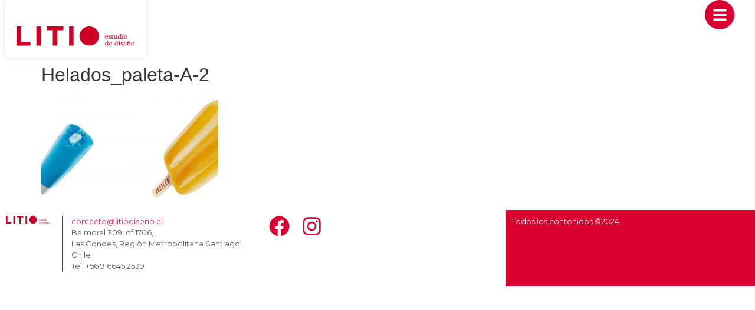

--- FILE ---
content_type: text/css
request_url: https://www.litiodiseno.cl/wp-content/uploads/elementor/css/post-2239.css?ver=1729299182
body_size: 542
content:
.elementor-kit-2239{--e-global-color-primary:#3D3936;--e-global-color-secondary:#54595F;--e-global-color-text:#606060;--e-global-color-accent:#61CE70;--e-global-color-2abcce5b:#4054B2;--e-global-color-604fb61e:#23A455;--e-global-color-7127dae9:#000;--e-global-color-249a1c39:#FFF;--e-global-color-6f7ea29:#D30A78;--e-global-color-221bf5f0:#43474D;--e-global-color-6703cd35:#E0E0E0;--e-global-color-753081c:#3D3936;--e-global-color-a1c9526:#374AB7;--e-global-color-49b549b:#4BC3C2;--e-global-color-b13d70b:#E83BB1;--e-global-color-a06c10b:#FF7127;--e-global-color-7e3cd68:#FF7127;--e-global-color-11f2e18:#1D2834;--e-global-color-bed06ba:#E7E5DD;--e-global-color-c6faae1:#4A0D7A;--e-global-color-1e2c25c:#8A22BD;--e-global-color-a593710:#4A1D54;--e-global-color-69143b6:#E61753;--e-global-color-9ea50a9:#CDA404;--e-global-color-96f7645:#F6E254;--e-global-color-619bd20:#B4D186;--e-global-color-0098c67:#95CAE2;--e-global-color-506bb68:#005CBA;--e-global-color-5f66799:#FFFFFF;--e-global-color-e5fe542:#00FFFF;--e-global-color-2b38b6b:#51284E;--e-global-color-40a416d:#997B97;--e-global-color-191f3f7:#DB0032;--e-global-typography-primary-font-family:"Montserrat";--e-global-typography-primary-font-weight:400;--e-global-typography-secondary-font-family:"Montserrat";--e-global-typography-secondary-font-weight:400;--e-global-typography-text-font-family:"Montserrat";--e-global-typography-text-font-weight:400;--e-global-typography-accent-font-family:"Montserrat";--e-global-typography-accent-font-weight:500;}body{overflow-x:inherit !important;}.elementor a, .elementor a:link, .elementor a:focus, .elementor a:active, .elementor a:hover{text-decoration:inherit !important;}.elementor a:link, .elementor .smooth-hover a:link, {transition:inherit;}.elementor-kit-2239 h1{font-size:32px;}.elementor-section.elementor-section-boxed > .elementor-container{max-width:1140px;}.e-con{--container-max-width:1140px;}.elementor-widget:not(:last-child){margin-block-end:0px;}.elementor-element{--widgets-spacing:0px 0px;}{}h1.entry-title{display:var(--page-title-display);}.elementor-kit-2239 e-page-transition{background-color:#FFBC7D;}@media(max-width:1024px){.elementor-section.elementor-section-boxed > .elementor-container{max-width:1024px;}.e-con{--container-max-width:1024px;}}@media(max-width:767px){.elementor-section.elementor-section-boxed > .elementor-container{max-width:767px;}.e-con{--container-max-width:767px;}}/* Start custom CSS *//* Para eliminar espacio al final de parrafo */
.elementor-text-editor p:last-child{ margin-bottom:0px;
	
}/* End custom CSS */

--- FILE ---
content_type: text/css
request_url: https://www.litiodiseno.cl/wp-content/uploads/elementor/css/post-1792.css?ver=1729299183
body_size: 494
content:
.elementor-1792 .elementor-element.elementor-element-5472e3e{--display:flex;--min-height:100px;--flex-direction:row;--container-widget-width:initial;--container-widget-height:100%;--container-widget-flex-grow:1;--container-widget-align-self:stretch;--flex-wrap-mobile:wrap;--gap:0px 0px;--background-transition:0.3s;--margin-top:0px;--margin-bottom:0px;--margin-left:0px;--margin-right:0px;--padding-top:0px;--padding-bottom:0px;--padding-left:0px;--padding-right:0px;--z-index:2;}.elementor-1792 .elementor-element.elementor-element-5472e3e, .elementor-1792 .elementor-element.elementor-element-5472e3e::before{--border-transition:0.3s;}.elementor-1792 .elementor-element.elementor-element-406f93d{--display:flex;--flex-direction:column;--container-widget-width:calc( ( 1 - var( --container-widget-flex-grow ) ) * 100% );--container-widget-height:initial;--container-widget-flex-grow:0;--container-widget-align-self:initial;--flex-wrap-mobile:wrap;--justify-content:flex-start;--align-items:center;--background-transition:0.3s;--margin-top:0px;--margin-bottom:0px;--margin-left:0px;--margin-right:0px;--padding-top:0px;--padding-bottom:0px;--padding-left:0px;--padding-right:0px;}.elementor-1792 .elementor-element.elementor-element-753b38c img{width:200px;}.elementor-1792 .elementor-element.elementor-element-753b38c > .elementor-widget-container{margin:0px 0px 0px 0px;padding:45px 20px 20px 20px;background-color:var( --e-global-color-249a1c39 );border-radius:0px 0px 7px 7px;box-shadow:0px 0px 10px 0px rgba(0, 0, 0, 0.11);}.elementor-1792 .elementor-element.elementor-element-753b38c{width:auto;max-width:auto;}.elementor-1792 .elementor-element.elementor-element-753b38c.elementor-element{--align-self:center;}.elementor-1792 .elementor-element.elementor-element-de07921{--display:flex;--flex-direction:column;--container-widget-width:calc( ( 1 - var( --container-widget-flex-grow ) ) * 100% );--container-widget-height:initial;--container-widget-flex-grow:0;--container-widget-align-self:initial;--flex-wrap-mobile:wrap;--justify-content:center;--align-items:flex-end;--background-transition:0.3s;--padding-top:0px;--padding-bottom:0px;--padding-left:0px;--padding-right:35px;}.elementor-1792 .elementor-element.elementor-element-5c3a5b7 .elementor-icon-wrapper{text-align:right;}.elementor-1792 .elementor-element.elementor-element-5c3a5b7.elementor-view-stacked .elementor-icon{background-color:var( --e-global-color-191f3f7 );}.elementor-1792 .elementor-element.elementor-element-5c3a5b7.elementor-view-framed .elementor-icon, .elementor-1792 .elementor-element.elementor-element-5c3a5b7.elementor-view-default .elementor-icon{color:var( --e-global-color-191f3f7 );border-color:var( --e-global-color-191f3f7 );}.elementor-1792 .elementor-element.elementor-element-5c3a5b7.elementor-view-framed .elementor-icon, .elementor-1792 .elementor-element.elementor-element-5c3a5b7.elementor-view-default .elementor-icon svg{fill:var( --e-global-color-191f3f7 );}.elementor-1792 .elementor-element.elementor-element-5c3a5b7.elementor-view-stacked .elementor-icon:hover{background-color:var( --e-global-color-7127dae9 );color:var( --e-global-color-191f3f7 );}.elementor-1792 .elementor-element.elementor-element-5c3a5b7.elementor-view-framed .elementor-icon:hover, .elementor-1792 .elementor-element.elementor-element-5c3a5b7.elementor-view-default .elementor-icon:hover{color:var( --e-global-color-7127dae9 );border-color:var( --e-global-color-7127dae9 );}.elementor-1792 .elementor-element.elementor-element-5c3a5b7.elementor-view-framed .elementor-icon:hover, .elementor-1792 .elementor-element.elementor-element-5c3a5b7.elementor-view-default .elementor-icon:hover svg{fill:var( --e-global-color-7127dae9 );}.elementor-1792 .elementor-element.elementor-element-5c3a5b7.elementor-view-framed .elementor-icon:hover{background-color:var( --e-global-color-191f3f7 );}.elementor-1792 .elementor-element.elementor-element-5c3a5b7.elementor-view-stacked .elementor-icon:hover svg{fill:var( --e-global-color-191f3f7 );}.elementor-1792 .elementor-element.elementor-element-5c3a5b7 .elementor-icon{font-size:25px;}.elementor-1792 .elementor-element.elementor-element-5c3a5b7 .elementor-icon svg{height:25px;}.elementor-1792 .elementor-element.elementor-element-5c3a5b7 > .elementor-widget-container{margin:0px 0px 0px 0px;padding:0px 0px 0px 0px;}.elementor-1792 .elementor-element.elementor-element-5c3a5b7{width:auto;max-width:auto;}@media(max-width:1024px){.elementor-1792 .elementor-element.elementor-element-406f93d{--gap:0px 0px;}.elementor-1792 .elementor-element.elementor-element-de07921{--padding-top:0px;--padding-bottom:0px;--padding-left:0px;--padding-right:10px;}.elementor-1792 .elementor-element.elementor-element-5c3a5b7 > .elementor-widget-container{margin:0px 15px 0px 0px;padding:0px 0px 0px 0px;}}@media(min-width:768px){.elementor-1792 .elementor-element.elementor-element-406f93d{--width:20%;}.elementor-1792 .elementor-element.elementor-element-de07921{--width:80%;}}@media(max-width:1024px) and (min-width:768px){.elementor-1792 .elementor-element.elementor-element-406f93d{--width:30%;}.elementor-1792 .elementor-element.elementor-element-de07921{--width:70%;}}@media(max-width:767px){.elementor-1792 .elementor-element.elementor-element-5472e3e{--min-height:55px;}.elementor-1792 .elementor-element.elementor-element-406f93d{--width:50%;--justify-content:flex-start;--align-items:flex-start;--container-widget-width:calc( ( 1 - var( --container-widget-flex-grow ) ) * 100% );}.elementor-1792 .elementor-element.elementor-element-753b38c{text-align:left;}.elementor-1792 .elementor-element.elementor-element-753b38c img{width:100%;}.elementor-1792 .elementor-element.elementor-element-753b38c > .elementor-widget-container{margin:0px 0px 0px 0px;padding:20px 10px 10px 10px;}.elementor-1792 .elementor-element.elementor-element-de07921{--width:50%;--padding-top:0px;--padding-bottom:0px;--padding-left:0px;--padding-right:7px;}.elementor-1792 .elementor-element.elementor-element-5c3a5b7 .elementor-icon{font-size:18px;}.elementor-1792 .elementor-element.elementor-element-5c3a5b7 .elementor-icon svg{height:18px;}.elementor-1792 .elementor-element.elementor-element-5c3a5b7 > .elementor-widget-container{margin:0px 0px 0px 0px;padding:0px 9px 0px 0px;}}

--- FILE ---
content_type: text/css
request_url: https://www.litiodiseno.cl/wp-content/uploads/elementor/css/post-1795.css?ver=1729299183
body_size: 714
content:
.elementor-1795 .elementor-element.elementor-element-80c45e2{--display:flex;--flex-direction:row;--container-widget-width:initial;--container-widget-height:100%;--container-widget-flex-grow:1;--container-widget-align-self:stretch;--flex-wrap-mobile:wrap;--gap:0px 0px;--flex-wrap:wrap;--background-transition:0.3s;--padding-top:0px;--padding-bottom:0px;--padding-left:0px;--padding-right:0px;}.elementor-1795 .elementor-element.elementor-element-8fe510f{--display:flex;--flex-direction:column;--container-widget-width:calc( ( 1 - var( --container-widget-flex-grow ) ) * 100% );--container-widget-height:initial;--container-widget-flex-grow:0;--container-widget-align-self:initial;--flex-wrap-mobile:wrap;--justify-content:center;--align-items:flex-end;--background-transition:0.3s;}.elementor-1795 .elementor-element.elementor-element-9ca0d89 img{width:200px;}.elementor-1795 .elementor-element.elementor-element-9ca0d89 > .elementor-widget-container{margin:0px 0px 0px 0px;padding:0px 0px 0px 0px;}.elementor-1795 .elementor-element.elementor-element-0329ea4{--display:flex;--flex-direction:column;--container-widget-width:100%;--container-widget-height:initial;--container-widget-flex-grow:0;--container-widget-align-self:initial;--flex-wrap-mobile:wrap;--background-transition:0.3s;}.elementor-1795 .elementor-element.elementor-element-3403908{font-size:13px;width:auto;max-width:auto;}.elementor-1795 .elementor-element.elementor-element-3403908.ob-harakiri{writing-mode:inherit;}.elementor-1795 .elementor-element.elementor-element-3403908.ob-harakiri .elementor-heading-title{writing-mode:inherit;transform:rotate(0deg);}.elementor-1795 .elementor-element.elementor-element-3403908.ob-harakiri .elementor-widget-container > div{writing-mode:inherit;transform:rotate(0deg);}.elementor-1795 .elementor-element.elementor-element-3403908 .elementor-widget-container{text-indent:0px;mix-blend-mode:inherit;}.elementor-1795 .elementor-element.elementor-element-3403908 > .elementor-widget-container{margin:0px 0px 0px 0px;padding:0px 0px 0px 15px;border-style:solid;border-width:0px 0px 0px 1px;border-color:var( --e-global-color-191f3f7 );border-radius:0px 0px 0px 0px;}.elementor-1795 .elementor-element.elementor-element-3403908.elementor-element{--align-self:flex-start;}.elementor-1795 .elementor-element.elementor-element-e616113{--display:flex;--flex-direction:row;--container-widget-width:initial;--container-widget-height:100%;--container-widget-flex-grow:1;--container-widget-align-self:stretch;--flex-wrap-mobile:wrap;--justify-content:center;--background-transition:0.3s;}.elementor-1795 .elementor-element.elementor-element-4ae9d5e .elementor-icon-wrapper{text-align:center;}.elementor-1795 .elementor-element.elementor-element-4ae9d5e.elementor-view-stacked .elementor-icon{background-color:var( --e-global-color-191f3f7 );}.elementor-1795 .elementor-element.elementor-element-4ae9d5e.elementor-view-framed .elementor-icon, .elementor-1795 .elementor-element.elementor-element-4ae9d5e.elementor-view-default .elementor-icon{color:var( --e-global-color-191f3f7 );border-color:var( --e-global-color-191f3f7 );}.elementor-1795 .elementor-element.elementor-element-4ae9d5e.elementor-view-framed .elementor-icon, .elementor-1795 .elementor-element.elementor-element-4ae9d5e.elementor-view-default .elementor-icon svg{fill:var( --e-global-color-191f3f7 );}.elementor-1795 .elementor-element.elementor-element-4ae9d5e.elementor-view-stacked .elementor-icon:hover{background-color:#7A7A7A;}.elementor-1795 .elementor-element.elementor-element-4ae9d5e.elementor-view-framed .elementor-icon:hover, .elementor-1795 .elementor-element.elementor-element-4ae9d5e.elementor-view-default .elementor-icon:hover{color:#7A7A7A;border-color:#7A7A7A;}.elementor-1795 .elementor-element.elementor-element-4ae9d5e.elementor-view-framed .elementor-icon:hover, .elementor-1795 .elementor-element.elementor-element-4ae9d5e.elementor-view-default .elementor-icon:hover svg{fill:#7A7A7A;}.elementor-1795 .elementor-element.elementor-element-4ae9d5e .elementor-icon{font-size:35px;}.elementor-1795 .elementor-element.elementor-element-4ae9d5e .elementor-icon svg{height:35px;}.elementor-1795 .elementor-element.elementor-element-4ae9d5e > .elementor-widget-container{margin:0px 10px 0px 10px;padding:0px 0px 0px 0px;}.elementor-1795 .elementor-element.elementor-element-4ae9d5e{width:auto;max-width:auto;}.elementor-1795 .elementor-element.elementor-element-84294c4 .elementor-icon-wrapper{text-align:center;}.elementor-1795 .elementor-element.elementor-element-84294c4.elementor-view-stacked .elementor-icon{background-color:var( --e-global-color-191f3f7 );}.elementor-1795 .elementor-element.elementor-element-84294c4.elementor-view-framed .elementor-icon, .elementor-1795 .elementor-element.elementor-element-84294c4.elementor-view-default .elementor-icon{color:var( --e-global-color-191f3f7 );border-color:var( --e-global-color-191f3f7 );}.elementor-1795 .elementor-element.elementor-element-84294c4.elementor-view-framed .elementor-icon, .elementor-1795 .elementor-element.elementor-element-84294c4.elementor-view-default .elementor-icon svg{fill:var( --e-global-color-191f3f7 );}.elementor-1795 .elementor-element.elementor-element-84294c4.elementor-view-stacked .elementor-icon:hover{background-color:#7A7A7A;}.elementor-1795 .elementor-element.elementor-element-84294c4.elementor-view-framed .elementor-icon:hover, .elementor-1795 .elementor-element.elementor-element-84294c4.elementor-view-default .elementor-icon:hover{color:#7A7A7A;border-color:#7A7A7A;}.elementor-1795 .elementor-element.elementor-element-84294c4.elementor-view-framed .elementor-icon:hover, .elementor-1795 .elementor-element.elementor-element-84294c4.elementor-view-default .elementor-icon:hover svg{fill:#7A7A7A;}.elementor-1795 .elementor-element.elementor-element-84294c4 .elementor-icon{font-size:35px;}.elementor-1795 .elementor-element.elementor-element-84294c4 .elementor-icon svg{height:35px;}.elementor-1795 .elementor-element.elementor-element-84294c4 > .elementor-widget-container{margin:0px 10px 0px 10px;padding:0px 0px 0px 0px;}.elementor-1795 .elementor-element.elementor-element-84294c4{width:auto;max-width:auto;}.elementor-1795 .elementor-element.elementor-element-8e92c76{--display:flex;--flex-direction:row;--container-widget-width:initial;--container-widget-height:100%;--container-widget-flex-grow:1;--container-widget-align-self:stretch;--flex-wrap-mobile:wrap;--justify-content:center;--background-transition:0.3s;}.elementor-1795 .elementor-element.elementor-element-8e92c76:not(.elementor-motion-effects-element-type-background), .elementor-1795 .elementor-element.elementor-element-8e92c76 > .elementor-motion-effects-container > .elementor-motion-effects-layer{background-color:var( --e-global-color-191f3f7 );}.elementor-1795 .elementor-element.elementor-element-8e92c76, .elementor-1795 .elementor-element.elementor-element-8e92c76::before{--border-transition:0.3s;}.elementor-1795 .elementor-element.elementor-element-aea63f9{text-align:center;color:var( --e-global-color-249a1c39 );font-size:13px;width:auto;max-width:auto;}.elementor-1795 .elementor-element.elementor-element-aea63f9.ob-harakiri{writing-mode:inherit;}.elementor-1795 .elementor-element.elementor-element-aea63f9.ob-harakiri .elementor-heading-title{writing-mode:inherit;transform:rotate(0deg);}.elementor-1795 .elementor-element.elementor-element-aea63f9.ob-harakiri .elementor-widget-container > div{writing-mode:inherit;transform:rotate(0deg);}.elementor-1795 .elementor-element.elementor-element-aea63f9 .elementor-widget-container{text-indent:0px;mix-blend-mode:inherit;}.elementor-1795 .elementor-element.elementor-element-aea63f9 > .elementor-widget-container{margin:0px 0px 0px 0px;padding:0px 0px 0px 0px;}.elementor-1795 .elementor-element.elementor-element-9967d9b{text-align:center;color:var( --e-global-color-249a1c39 );font-size:13px;width:auto;max-width:auto;}.elementor-1795 .elementor-element.elementor-element-9967d9b.ob-harakiri{writing-mode:inherit;}.elementor-1795 .elementor-element.elementor-element-9967d9b.ob-harakiri .elementor-heading-title{writing-mode:inherit;transform:rotate(0deg);}.elementor-1795 .elementor-element.elementor-element-9967d9b.ob-harakiri .elementor-widget-container > div{writing-mode:inherit;transform:rotate(0deg);}.elementor-1795 .elementor-element.elementor-element-9967d9b .elementor-widget-container{text-indent:0px;mix-blend-mode:inherit;}.elementor-1795 .elementor-element.elementor-element-9967d9b > .elementor-widget-container{margin:0px 0px 0px 0px;padding:0px 0px 0px 0px;}@media(max-width:1024px){.elementor-1795 .elementor-element.elementor-element-0329ea4{--gap:0px 0px;--margin-top:0px;--margin-bottom:0px;--margin-left:0px;--margin-right:0px;--padding-top:0px;--padding-bottom:0px;--padding-left:0px;--padding-right:0px;}.elementor-1795 .elementor-element.elementor-element-3403908{width:auto;max-width:auto;}.elementor-1795 .elementor-element.elementor-element-e616113{--padding-top:0px;--padding-bottom:0px;--padding-left:0px;--padding-right:0px;}}@media(min-width:768px){.elementor-1795 .elementor-element.elementor-element-8fe510f{--width:20%;}.elementor-1795 .elementor-element.elementor-element-0329ea4{--width:80%;}.elementor-1795 .elementor-element.elementor-element-e616113{--width:100%;}.elementor-1795 .elementor-element.elementor-element-8e92c76{--width:100%;}}@media(max-width:767px){.elementor-1795 .elementor-element.elementor-element-8fe510f{--align-items:flex-start;--container-widget-width:calc( ( 1 - var( --container-widget-flex-grow ) ) * 100% );--padding-top:0px;--padding-bottom:0px;--padding-left:15px;--padding-right:0px;}.elementor-1795 .elementor-element.elementor-element-9ca0d89 > .elementor-widget-container{margin:0px 0px 0px 0px;padding:0px 0px 0px 0px;}.elementor-1795 .elementor-element.elementor-element-0329ea4{--margin-top:10px;--margin-bottom:0px;--margin-left:0px;--margin-right:0px;--padding-top:0%;--padding-bottom:0%;--padding-left:5%;--padding-right:5%;}.elementor-1795 .elementor-element.elementor-element-e616113{--flex-direction:row;--container-widget-width:initial;--container-widget-height:100%;--container-widget-flex-grow:1;--container-widget-align-self:stretch;--flex-wrap-mobile:wrap;--justify-content:center;--margin-top:0px;--margin-bottom:0px;--margin-left:0px;--margin-right:0px;--padding-top:0px;--padding-bottom:0px;--padding-left:0px;--padding-right:0px;}.elementor-1795 .elementor-element.elementor-element-8e92c76{--min-height:45px;--flex-direction:row;--container-widget-width:calc( ( 1 - var( --container-widget-flex-grow ) ) * 100% );--container-widget-height:100%;--container-widget-flex-grow:1;--container-widget-align-self:stretch;--flex-wrap-mobile:wrap;--justify-content:center;--align-items:center;--margin-top:0px;--margin-bottom:0px;--margin-left:0px;--margin-right:0px;--padding-top:0px;--padding-bottom:0px;--padding-left:0px;--padding-right:0px;}}

--- FILE ---
content_type: text/css
request_url: https://www.litiodiseno.cl/wp-content/uploads/elementor/css/post-1914.css?ver=1729299183
body_size: 554
content:
.elementor-1914 .elementor-element.elementor-element-4c0d79c > .elementor-container{min-height:100vh;}.elementor-1914 .elementor-element.elementor-element-4c0d79c:not(.elementor-motion-effects-element-type-background), .elementor-1914 .elementor-element.elementor-element-4c0d79c > .elementor-motion-effects-container > .elementor-motion-effects-layer{background-color:#DB0032;}.elementor-1914 .elementor-element.elementor-element-4c0d79c{transition:background 0.3s, border 0.3s, border-radius 0.3s, box-shadow 0.3s;margin-top:0px;margin-bottom:0px;padding:0px 0px 0px 0px;}.elementor-1914 .elementor-element.elementor-element-4c0d79c > .elementor-background-overlay{transition:background 0.3s, border-radius 0.3s, opacity 0.3s;}.elementor-bc-flex-widget .elementor-1914 .elementor-element.elementor-element-2b3c724.elementor-column .elementor-widget-wrap{align-items:center;}.elementor-1914 .elementor-element.elementor-element-2b3c724.elementor-column.elementor-element[data-element_type="column"] > .elementor-widget-wrap.elementor-element-populated{align-content:center;align-items:center;}.elementor-1914 .elementor-element.elementor-element-2b3c724.elementor-column > .elementor-widget-wrap{justify-content:center;}.elementor-1914 .elementor-element.elementor-element-2b3c724 > .elementor-element-populated{margin:0px 0px 0px 0px;--e-column-margin-right:0px;--e-column-margin-left:0px;padding:0px 0px 0px 0px;}.elementor-1914 .elementor-element.elementor-element-0a31963 img{width:192px;}.elementor-1914 .elementor-element.elementor-element-0a31963{width:auto;max-width:auto;}.elementor-1914 .elementor-element.elementor-element-d08afcd .elementor-nav-menu .elementor-item{font-size:15px;font-weight:400;text-transform:uppercase;}.elementor-1914 .elementor-element.elementor-element-d08afcd .elementor-nav-menu--main .elementor-item{color:var( --e-global-color-249a1c39 );fill:var( --e-global-color-249a1c39 );padding-top:23px;padding-bottom:23px;}.elementor-1914 .elementor-element.elementor-element-d08afcd .elementor-nav-menu--main .elementor-item:hover,
					.elementor-1914 .elementor-element.elementor-element-d08afcd .elementor-nav-menu--main .elementor-item.elementor-item-active,
					.elementor-1914 .elementor-element.elementor-element-d08afcd .elementor-nav-menu--main .elementor-item.highlighted,
					.elementor-1914 .elementor-element.elementor-element-d08afcd .elementor-nav-menu--main .elementor-item:focus{color:var( --e-global-color-7127dae9 );fill:var( --e-global-color-7127dae9 );}.elementor-1914 .elementor-element.elementor-element-d08afcd .elementor-nav-menu--main .elementor-item.elementor-item-active{color:var( --e-global-color-7127dae9 );}.elementor-1914 .elementor-element.elementor-element-d08afcd > .elementor-widget-container{margin:0px 0px 0px 0px;padding:0px 0px 0px 0px;}.elementor-1914 .elementor-element.elementor-element-42c8467{--grid-template-columns:repeat(0, auto);--grid-column-gap:5px;--grid-row-gap:0px;}.elementor-1914 .elementor-element.elementor-element-42c8467 .elementor-widget-container{text-align:center;}.elementor-1914 .elementor-element.elementor-element-42c8467 .elementor-social-icon{background-color:rgba(0, 0, 0, 0);}.elementor-1914 .elementor-element.elementor-element-42c8467 .elementor-social-icon i{color:var( --e-global-color-249a1c39 );}.elementor-1914 .elementor-element.elementor-element-42c8467 .elementor-social-icon svg{fill:var( --e-global-color-249a1c39 );}.elementor-1914 .elementor-element.elementor-element-42c8467 .elementor-social-icon:hover i{color:#D30A78;}.elementor-1914 .elementor-element.elementor-element-42c8467 .elementor-social-icon:hover svg{fill:#D30A78;}#elementor-popup-modal-1914 .dialog-message{width:260px;height:100vh;align-items:flex-start;}#elementor-popup-modal-1914{justify-content:flex-end;align-items:flex-start;pointer-events:all;background-color:rgba(0,0,0,.8);}#elementor-popup-modal-1914 .dialog-close-button{display:flex;top:4%;font-size:25px;}#elementor-popup-modal-1914 .dialog-widget-content{animation-duration:0.8s;box-shadow:2px 8px 23px 3px rgba(0,0,0,0.2);}body:not(.rtl) #elementor-popup-modal-1914 .dialog-close-button{right:80%;}body.rtl #elementor-popup-modal-1914 .dialog-close-button{left:80%;}#elementor-popup-modal-1914 .dialog-close-button i{color:#FFFFFF;}#elementor-popup-modal-1914 .dialog-close-button svg{fill:#FFFFFF;}#elementor-popup-modal-1914 .dialog-close-button:hover i{color:#D30A78;}@media(max-width:767px){.elementor-1914 .elementor-element.elementor-element-4c0d79c > .elementor-container{min-height:100vh;}.elementor-1914 .elementor-element.elementor-element-d08afcd .elementor-nav-menu .elementor-item{font-size:13px;}.elementor-1914 .elementor-element.elementor-element-d08afcd .elementor-nav-menu--main .elementor-item{padding-top:15px;padding-bottom:15px;}.elementor-1914 .elementor-element.elementor-element-d08afcd > .elementor-widget-container{margin:0px 0px 0px 0px;padding:0px 0px 0px 0px;}#elementor-popup-modal-1914 .dialog-message{width:194px;}}

--- FILE ---
content_type: image/svg+xml
request_url: https://www.litiodiseno.cl/wp-content/uploads/2024/07/Litio-estudio-diseno-logo-rojo.svg
body_size: 2210
content:
<svg xmlns="http://www.w3.org/2000/svg" xmlns:xlink="http://www.w3.org/1999/xlink" width="359.842" height="59.963" viewBox="0 0 359.842 59.963"><defs><clipPath id="a"><rect width="359.842" height="59.963" transform="translate(0 0)" fill="none"/></clipPath></defs><path d="M0,0V59.963H42.574V47.971H13.7V0Z" fill="#cf0025"/><rect width="13.535" height="59.963" transform="translate(60.557 0)" fill="#cf0025"/><path d="M92.075,0V11.992h18.332V59.963h13.706V11.992h18.331V0Z" fill="#cf0025"/><rect width="13.535" height="59.963" transform="translate(160.427 0)" fill="#cf0025"/><g clip-path="url(#a)"><path d="M249.519,18.556a31.907,31.907,0,0,0-6.442-9.561,30.61,30.61,0,0,0-9.521-6.564,28.961,28.961,0,0,0-23.135-.041A31.38,31.38,0,0,0,200.9,8.832a30.942,30.942,0,0,0-6.524,9.521,28.823,28.823,0,0,0-.121,22.892,30.645,30.645,0,0,0,6.361,9.562,31.739,31.739,0,0,0,9.522,6.645,28.71,28.71,0,0,0,23.215.121,31.294,31.294,0,0,0,16.125-16,28.658,28.658,0,0,0,.041-23.013" fill="#cf0025"/><path d="M279.218,36.47v1.2a8.114,8.114,0,0,1-2.018.97,6.933,6.933,0,0,1-2.1.331,4.529,4.529,0,0,1-3.518-1.488,5.543,5.543,0,0,1-1.351-3.877,5.715,5.715,0,0,1,1.415-4,4.7,4.7,0,0,1,3.636-1.552,3.718,3.718,0,0,1,2.878,1.157,4.483,4.483,0,0,1,1.062,3.152c0,.178,0,.314,0,.406a2.235,2.235,0,0,1-.027.266H272.1v.246a4.956,4.956,0,0,0,.993,3.258,3.3,3.3,0,0,0,2.682,1.2,4.675,4.675,0,0,0,1.618-.31,8.979,8.979,0,0,0,1.821-.959m-1.962-4.352v-.34a3.089,3.089,0,0,0-.581-2.019,2.071,2.071,0,0,0-1.691-.7,2.476,2.476,0,0,0-1.883.866,3.523,3.523,0,0,0-.891,2.195Z" fill="#cf0025"/><path d="M287.666,28.534v2.474h-1.077l-.171-1.547a4.458,4.458,0,0,0-.832-.351,2.73,2.73,0,0,0-.789-.118,1.971,1.971,0,0,0-1.333.416,1.458,1.458,0,0,0-.48,1.163,1.49,1.49,0,0,0,.384,1.034,4.949,4.949,0,0,0,1.472.95q.171.084.523.245a8.487,8.487,0,0,1,1.791,1.024,2.071,2.071,0,0,1,.619.805,2.641,2.641,0,0,1,.214,1.072,2.913,2.913,0,0,1-1.084,2.4,4.668,4.668,0,0,1-3,.87,9.9,9.9,0,0,1-1.509-.112,6.465,6.465,0,0,1-1.328-.347V35.68h1.045l.267,1.856a3.868,3.868,0,0,0,.923.394,3.5,3.5,0,0,0,.933.128,2.184,2.184,0,0,0,1.487-.485,1.6,1.6,0,0,0,.561-1.275,1.585,1.585,0,0,0-.384-1.093,6.186,6.186,0,0,0-1.835-1.093,7.048,7.048,0,0,1-2.235-1.386,2.31,2.31,0,0,1-.591-1.611,2.715,2.715,0,0,1,1.013-2.261,4.516,4.516,0,0,1,2.859-.8,7.2,7.2,0,0,1,1.37.123,5.9,5.9,0,0,1,1.189.358" fill="#cf0025"/><path d="M290.8,29.59h-1.375v-.683l1.439-.629.939-2.037h.81v2.325h3.328V29.59h-3.328v5.759a3.209,3.209,0,0,0,.4,1.9,1.745,1.745,0,0,0,1.419.486,6.645,6.645,0,0,0,.73-.043,6.544,6.544,0,0,0,.784-.139v.811a11.043,11.043,0,0,1-1.472.358,8.453,8.453,0,0,1-1.4.122,2.573,2.573,0,0,1-1.765-.475,2.334,2.334,0,0,1-.507-1.733Z" fill="#cf0025"/><path d="M299.281,28.054h.832v7.232a2.542,2.542,0,0,0,.512,1.754,2.068,2.068,0,0,0,1.6.56,4.979,4.979,0,0,0,1.232-.16,6.915,6.915,0,0,0,1.306-.491v-7.4h-1.557v-.683l2.539-.811h.831v9.482l.4.352,1.024.107v.789h-3.232V37.558a9.258,9.258,0,0,1-1.893,1.087,4.394,4.394,0,0,1-1.648.353,2.728,2.728,0,0,1-2.17-.859,3.656,3.656,0,0,1-.753-2.48V29.548h-1.556v-.683Z" fill="#cf0025"/><path d="M316.966,24.172H315.29v-.683l2.667-.778h.822V37.536l.373.352,1.045.107v.789h-3.231v-1.13a6.552,6.552,0,0,1-1.664,1,4.589,4.589,0,0,1-1.7.32,3.758,3.758,0,0,1-3.023-1.434,5.568,5.568,0,0,1-1.19-3.675,5.822,5.822,0,0,1,1.562-4.219,5.415,5.415,0,0,1,4.071-1.615,7.16,7.16,0,0,1,.928.064c.327.043.664.1,1.013.182Zm0,12.671v-7.5c-.4-.114-.755-.2-1.073-.261a4.513,4.513,0,0,0-.847-.091,3.347,3.347,0,0,0-2.7,1.237,4.933,4.933,0,0,0-1.029,3.263,4.654,4.654,0,0,0,.89,3,2.9,2.9,0,0,0,2.384,1.109,3.843,3.843,0,0,0,1.167-.187,5.361,5.361,0,0,0,1.212-.57" fill="#cf0025"/><path d="M324.218,28.171h.853v9.364l.373.353,1.173.106v.789h-4.906v-.789l1.152-.106.373-.353v-7.9h-1.525V28.95Zm.085-4.853a1.216,1.216,0,0,1,.9.373,1.233,1.233,0,0,1,.368.9,1.2,1.2,0,0,1-.368.886,1.29,1.29,0,0,1-1.792,0,1.2,1.2,0,0,1-.368-.886,1.227,1.227,0,0,1,.368-.9,1.213,1.213,0,0,1,.891-.368" fill="#cf0025"/><path d="M332.932,28.054a4.78,4.78,0,0,1,3.658,1.531,5.526,5.526,0,0,1,1.43,3.93,5.525,5.525,0,0,1-1.434,3.931,5.12,5.12,0,0,1-7.3.005,5.537,5.537,0,0,1-1.424-3.936,5.563,5.563,0,0,1,1.413-3.936,4.756,4.756,0,0,1,3.653-1.525m0,.939a2.527,2.527,0,0,0-2.192,1.232,5.819,5.819,0,0,0-.826,3.29,5.785,5.785,0,0,0,.832,3.29,2.578,2.578,0,0,0,4.394.006,5.783,5.783,0,0,0,.832-3.3,5.77,5.77,0,0,0-.837-3.285,2.552,2.552,0,0,0-2.2-1.237" fill="#cf0025"/><path d="M277.779,45.159H276.1v-.683l2.667-.778h.821V58.523l.374.352,1.044.107v.789h-3.23v-1.13a6.552,6.552,0,0,1-1.664,1,4.593,4.593,0,0,1-1.7.32,3.757,3.757,0,0,1-3.023-1.434,5.568,5.568,0,0,1-1.19-3.675,5.822,5.822,0,0,1,1.562-4.219,5.415,5.415,0,0,1,4.07-1.615,7.163,7.163,0,0,1,.929.064c.326.043.664.1,1.013.182Zm0,12.671v-7.5c-.4-.114-.756-.2-1.073-.261a4.515,4.515,0,0,0-.848-.091,3.344,3.344,0,0,0-2.7,1.237,4.933,4.933,0,0,0-1.03,3.263,4.654,4.654,0,0,0,.891,3,2.9,2.9,0,0,0,2.384,1.109,3.848,3.848,0,0,0,1.167-.187,5.381,5.381,0,0,0,1.212-.57" fill="#cf0025"/><path d="M291.558,57.457v1.2a8.114,8.114,0,0,1-2.018.97,6.933,6.933,0,0,1-2.1.331,4.529,4.529,0,0,1-3.518-1.488,5.543,5.543,0,0,1-1.351-3.877,5.715,5.715,0,0,1,1.415-4.005,4.7,4.7,0,0,1,3.636-1.552A3.718,3.718,0,0,1,290.5,50.2a4.483,4.483,0,0,1,1.062,3.152c0,.178,0,.314-.005.406a2.235,2.235,0,0,1-.027.266h-7.082v.246a4.956,4.956,0,0,0,.993,3.258,3.3,3.3,0,0,0,2.682,1.2,4.675,4.675,0,0,0,1.618-.31,8.979,8.979,0,0,0,1.821-.959M289.6,53.1v-.34a3.089,3.089,0,0,0-.581-2.019,2.072,2.072,0,0,0-1.691-.7,2.476,2.476,0,0,0-1.883.866,3.523,3.523,0,0,0-.891,2.195Z" fill="#cf0025"/><path d="M306.918,45.159h-1.675v-.683l2.667-.778h.821V58.523l.374.352,1.044.107v.789h-3.231v-1.13a6.535,6.535,0,0,1-1.664,1,4.584,4.584,0,0,1-1.7.32,3.756,3.756,0,0,1-3.023-1.434,5.568,5.568,0,0,1-1.19-3.675,5.818,5.818,0,0,1,1.562-4.219,5.415,5.415,0,0,1,4.07-1.615,7.148,7.148,0,0,1,.928.064c.327.043.665.1,1.013.182Zm0,12.671v-7.5c-.4-.114-.755-.2-1.072-.261A4.523,4.523,0,0,0,305,49.98a3.344,3.344,0,0,0-2.7,1.237,4.933,4.933,0,0,0-1.03,3.263,4.654,4.654,0,0,0,.891,3,2.9,2.9,0,0,0,2.384,1.109,3.848,3.848,0,0,0,1.167-.187,5.355,5.355,0,0,0,1.211-.57" fill="#cf0025"/><path d="M314.171,49.159h.853v9.364l.373.353,1.173.106v.789h-4.906v-.789l1.152-.106.373-.353v-7.9h-1.525v-.682Zm.085-4.853a1.216,1.216,0,0,1,.9.373,1.233,1.233,0,0,1,.368.9,1.2,1.2,0,0,1-.368.886,1.29,1.29,0,0,1-1.792,0,1.2,1.2,0,0,1-.368-.886,1.227,1.227,0,0,1,.368-.9,1.213,1.213,0,0,1,.891-.368" fill="#cf0025"/><path d="M324.526,49.522V52h-1.077l-.171-1.547a4.459,4.459,0,0,0-.832-.351,2.73,2.73,0,0,0-.789-.118,1.971,1.971,0,0,0-1.333.416,1.458,1.458,0,0,0-.48,1.163,1.49,1.49,0,0,0,.384,1.034,4.95,4.95,0,0,0,1.472.95q.171.084.523.245a8.488,8.488,0,0,1,1.791,1.024,2.071,2.071,0,0,1,.619.805,2.641,2.641,0,0,1,.214,1.072,2.913,2.913,0,0,1-1.084,2.405,4.668,4.668,0,0,1-3,.87,9.9,9.9,0,0,1-1.509-.112,6.465,6.465,0,0,1-1.328-.347V56.668h1.045l.267,1.856a3.868,3.868,0,0,0,.923.394,3.5,3.5,0,0,0,.933.128,2.184,2.184,0,0,0,1.487-.485,1.6,1.6,0,0,0,.561-1.275,1.585,1.585,0,0,0-.384-1.093,6.187,6.187,0,0,0-1.835-1.093,7.047,7.047,0,0,1-2.235-1.386A2.31,2.31,0,0,1,318.1,52.1a2.715,2.715,0,0,1,1.013-2.261,4.516,4.516,0,0,1,2.859-.8,7.2,7.2,0,0,1,1.37.123,5.9,5.9,0,0,1,1.189.358" fill="#cf0025"/><path d="M335.544,57.457v1.2a8.114,8.114,0,0,1-2.018.97,6.932,6.932,0,0,1-2.1.331,4.529,4.529,0,0,1-3.518-1.488,5.543,5.543,0,0,1-1.351-3.877,5.715,5.715,0,0,1,1.415-4.005,4.7,4.7,0,0,1,3.636-1.552,3.718,3.718,0,0,1,2.878,1.157,4.483,4.483,0,0,1,1.062,3.152c0,.178,0,.314-.005.406a2.235,2.235,0,0,1-.027.266H328.43v.246a4.956,4.956,0,0,0,.993,3.258,3.3,3.3,0,0,0,2.682,1.2,4.675,4.675,0,0,0,1.618-.31,8.979,8.979,0,0,0,1.821-.959M333.582,53.1v-.34A3.089,3.089,0,0,0,333,50.746a2.071,2.071,0,0,0-1.691-.7,2.476,2.476,0,0,0-1.883.866,3.523,3.523,0,0,0-.891,2.195Z" fill="#cf0025"/><path d="M337.123,59.771v-.789l1.184-.106.374-.353v-7.9h-1.558v-.682l2.539-.779h.831v1.195a16.178,16.178,0,0,1,2.112-1.019,4.167,4.167,0,0,1,1.408-.294,2.773,2.773,0,0,1,2.187.853,3.619,3.619,0,0,1,.757,2.475v6.154l.373.353,1.174.106v.789h-4.778v-.789l1.045-.106.373-.353V52.742A2.422,2.422,0,0,0,344.637,51a2.328,2.328,0,0,0-1.7-.512,4.091,4.091,0,0,0-1.13.176,7.346,7.346,0,0,0-1.313.539v7.316l.374.353,1.045.106v.789Zm7.733-15.465h.9c0,.035,0,.089.011.16s.01.128.01.17a2.589,2.589,0,0,1-.517,1.669,1.615,1.615,0,0,1-1.317.646,4.08,4.08,0,0,1-1.824-.571,4.745,4.745,0,0,0-1.322-.57.65.65,0,0,0-.566.32,1.539,1.539,0,0,0-.213.864,1.158,1.158,0,0,0,.011.127,1.125,1.125,0,0,1,.01.129H339.1v-.214a2.872,2.872,0,0,1,.474-1.786,1.642,1.642,0,0,1,1.382-.614,3.765,3.765,0,0,1,1.69.566,4.1,4.1,0,0,0,1.317.565.759.759,0,0,0,.682-.32,1.911,1.911,0,0,0,.214-1.035Z" fill="#cf0025"/><path d="M354.754,49.041a4.776,4.776,0,0,1,3.657,1.531,6.112,6.112,0,0,1,0,7.861,5.121,5.121,0,0,1-7.3.005,6.173,6.173,0,0,1-.011-7.872,4.757,4.757,0,0,1,3.654-1.525m0,.939a2.529,2.529,0,0,0-2.193,1.232,5.819,5.819,0,0,0-.825,3.29,5.777,5.777,0,0,0,.832,3.29,2.577,2.577,0,0,0,4.393.006,5.783,5.783,0,0,0,.832-3.3,5.77,5.77,0,0,0-.837-3.285,2.551,2.551,0,0,0-2.2-1.237" fill="#cf0025"/></g></svg>

--- FILE ---
content_type: image/svg+xml
request_url: https://www.litiodiseno.cl/wp-content/uploads/2024/07/Litio-estudio-diseno-logo.svg
body_size: 2176
content:
<svg xmlns="http://www.w3.org/2000/svg" xmlns:xlink="http://www.w3.org/1999/xlink" width="359.842" height="59.963" viewBox="0 0 359.842 59.963"><defs><clipPath id="a"><rect width="359.842" height="59.963" transform="translate(0 0)" fill="none"/></clipPath></defs><path d="M0,0V59.963H42.574V47.971H13.7V0Z" fill="#fff"/><rect width="13.535" height="59.963" transform="translate(60.557 0)" fill="#fff"/><path d="M92.075,0V11.992h18.332V59.963h13.706V11.992h18.331V0Z" fill="#fff"/><rect width="13.535" height="59.963" transform="translate(160.427 0)" fill="#fff"/><g clip-path="url(#a)"><path d="M249.519,18.556a31.907,31.907,0,0,0-6.442-9.561,30.61,30.61,0,0,0-9.521-6.564,28.961,28.961,0,0,0-23.135-.041A31.38,31.38,0,0,0,200.9,8.832a30.942,30.942,0,0,0-6.524,9.521,28.823,28.823,0,0,0-.121,22.892,30.645,30.645,0,0,0,6.361,9.562,31.739,31.739,0,0,0,9.522,6.645,28.71,28.71,0,0,0,23.215.121,31.294,31.294,0,0,0,16.125-16,28.658,28.658,0,0,0,.041-23.013" fill="#fff"/><path d="M279.218,36.47v1.2a8.114,8.114,0,0,1-2.018.97,6.933,6.933,0,0,1-2.1.331,4.529,4.529,0,0,1-3.518-1.488,5.543,5.543,0,0,1-1.351-3.877,5.715,5.715,0,0,1,1.415-4,4.7,4.7,0,0,1,3.636-1.552,3.718,3.718,0,0,1,2.878,1.157,4.483,4.483,0,0,1,1.062,3.152c0,.178,0,.314,0,.406a2.235,2.235,0,0,1-.027.266H272.1v.246a4.956,4.956,0,0,0,.993,3.258,3.3,3.3,0,0,0,2.682,1.2,4.675,4.675,0,0,0,1.618-.31,8.979,8.979,0,0,0,1.821-.959m-1.962-4.352v-.34a3.089,3.089,0,0,0-.581-2.019,2.071,2.071,0,0,0-1.691-.7,2.476,2.476,0,0,0-1.883.866,3.523,3.523,0,0,0-.891,2.195Z" fill="#fff"/><path d="M287.666,28.534v2.474h-1.077l-.171-1.547a4.458,4.458,0,0,0-.832-.351,2.73,2.73,0,0,0-.789-.118,1.971,1.971,0,0,0-1.333.416,1.458,1.458,0,0,0-.48,1.163,1.49,1.49,0,0,0,.384,1.034,4.949,4.949,0,0,0,1.472.95q.171.084.523.245a8.487,8.487,0,0,1,1.791,1.024,2.071,2.071,0,0,1,.619.805,2.641,2.641,0,0,1,.214,1.072,2.913,2.913,0,0,1-1.084,2.4,4.668,4.668,0,0,1-3,.87,9.9,9.9,0,0,1-1.509-.112,6.465,6.465,0,0,1-1.328-.347V35.68h1.045l.267,1.856a3.868,3.868,0,0,0,.923.394,3.5,3.5,0,0,0,.933.128,2.184,2.184,0,0,0,1.487-.485,1.6,1.6,0,0,0,.561-1.275,1.585,1.585,0,0,0-.384-1.093,6.186,6.186,0,0,0-1.835-1.093,7.048,7.048,0,0,1-2.235-1.386,2.31,2.31,0,0,1-.591-1.611,2.715,2.715,0,0,1,1.013-2.261,4.516,4.516,0,0,1,2.859-.8,7.2,7.2,0,0,1,1.37.123,5.9,5.9,0,0,1,1.189.358" fill="#fff"/><path d="M290.8,29.59h-1.375v-.683l1.439-.629.939-2.037h.81v2.325h3.328V29.59h-3.328v5.759a3.209,3.209,0,0,0,.4,1.9,1.745,1.745,0,0,0,1.419.486,6.645,6.645,0,0,0,.73-.043,6.544,6.544,0,0,0,.784-.139v.811a11.043,11.043,0,0,1-1.472.358,8.453,8.453,0,0,1-1.4.122,2.573,2.573,0,0,1-1.765-.475,2.334,2.334,0,0,1-.507-1.733Z" fill="#fff"/><path d="M299.281,28.054h.832v7.232a2.542,2.542,0,0,0,.512,1.754,2.068,2.068,0,0,0,1.6.56,4.979,4.979,0,0,0,1.232-.16,6.915,6.915,0,0,0,1.306-.491v-7.4h-1.557v-.683l2.539-.811h.831v9.482l.4.352,1.024.107v.789h-3.232V37.558a9.258,9.258,0,0,1-1.893,1.087,4.394,4.394,0,0,1-1.648.353,2.728,2.728,0,0,1-2.17-.859,3.656,3.656,0,0,1-.753-2.48V29.548h-1.556v-.683Z" fill="#fff"/><path d="M316.966,24.172H315.29v-.683l2.667-.778h.822V37.536l.373.352,1.045.107v.789h-3.231v-1.13a6.552,6.552,0,0,1-1.664,1,4.589,4.589,0,0,1-1.7.32,3.758,3.758,0,0,1-3.023-1.434,5.568,5.568,0,0,1-1.19-3.675,5.822,5.822,0,0,1,1.562-4.219,5.415,5.415,0,0,1,4.071-1.615,7.16,7.16,0,0,1,.928.064c.327.043.664.1,1.013.182Zm0,12.671v-7.5c-.4-.114-.755-.2-1.073-.261a4.513,4.513,0,0,0-.847-.091,3.347,3.347,0,0,0-2.7,1.237,4.933,4.933,0,0,0-1.029,3.263,4.654,4.654,0,0,0,.89,3,2.9,2.9,0,0,0,2.384,1.109,3.843,3.843,0,0,0,1.167-.187,5.361,5.361,0,0,0,1.212-.57" fill="#fff"/><path d="M324.218,28.171h.853v9.364l.373.353,1.173.106v.789h-4.906v-.789l1.152-.106.373-.353v-7.9h-1.525V28.95Zm.085-4.853a1.216,1.216,0,0,1,.9.373,1.233,1.233,0,0,1,.368.9,1.2,1.2,0,0,1-.368.886,1.29,1.29,0,0,1-1.792,0,1.2,1.2,0,0,1-.368-.886,1.227,1.227,0,0,1,.368-.9,1.213,1.213,0,0,1,.891-.368" fill="#fff"/><path d="M332.932,28.054a4.78,4.78,0,0,1,3.658,1.531,5.526,5.526,0,0,1,1.43,3.93,5.525,5.525,0,0,1-1.434,3.931,5.12,5.12,0,0,1-7.3.005,5.537,5.537,0,0,1-1.424-3.936,5.563,5.563,0,0,1,1.413-3.936,4.756,4.756,0,0,1,3.653-1.525m0,.939a2.527,2.527,0,0,0-2.192,1.232,5.819,5.819,0,0,0-.826,3.29,5.785,5.785,0,0,0,.832,3.29,2.578,2.578,0,0,0,4.394.006,5.783,5.783,0,0,0,.832-3.3,5.77,5.77,0,0,0-.837-3.285,2.552,2.552,0,0,0-2.2-1.237" fill="#fff"/><path d="M277.779,45.159H276.1v-.683l2.667-.778h.821V58.523l.374.352,1.044.107v.789h-3.23v-1.13a6.552,6.552,0,0,1-1.664,1,4.593,4.593,0,0,1-1.7.32,3.757,3.757,0,0,1-3.023-1.434,5.568,5.568,0,0,1-1.19-3.675,5.822,5.822,0,0,1,1.562-4.219,5.415,5.415,0,0,1,4.07-1.615,7.163,7.163,0,0,1,.929.064c.326.043.664.1,1.013.182Zm0,12.671v-7.5c-.4-.114-.756-.2-1.073-.261a4.515,4.515,0,0,0-.848-.091,3.344,3.344,0,0,0-2.7,1.237,4.933,4.933,0,0,0-1.03,3.263,4.654,4.654,0,0,0,.891,3,2.9,2.9,0,0,0,2.384,1.109,3.848,3.848,0,0,0,1.167-.187,5.381,5.381,0,0,0,1.212-.57" fill="#fff"/><path d="M291.558,57.457v1.2a8.114,8.114,0,0,1-2.018.97,6.933,6.933,0,0,1-2.1.331,4.529,4.529,0,0,1-3.518-1.488,5.543,5.543,0,0,1-1.351-3.877,5.715,5.715,0,0,1,1.415-4.005,4.7,4.7,0,0,1,3.636-1.552A3.718,3.718,0,0,1,290.5,50.2a4.483,4.483,0,0,1,1.062,3.152c0,.178,0,.314-.005.406a2.235,2.235,0,0,1-.027.266h-7.082v.246a4.956,4.956,0,0,0,.993,3.258,3.3,3.3,0,0,0,2.682,1.2,4.675,4.675,0,0,0,1.618-.31,8.979,8.979,0,0,0,1.821-.959M289.6,53.1v-.34a3.089,3.089,0,0,0-.581-2.019,2.072,2.072,0,0,0-1.691-.7,2.476,2.476,0,0,0-1.883.866,3.523,3.523,0,0,0-.891,2.195Z" fill="#fff"/><path d="M306.918,45.159h-1.675v-.683l2.667-.778h.821V58.523l.374.352,1.044.107v.789h-3.231v-1.13a6.535,6.535,0,0,1-1.664,1,4.584,4.584,0,0,1-1.7.32,3.756,3.756,0,0,1-3.023-1.434,5.568,5.568,0,0,1-1.19-3.675,5.818,5.818,0,0,1,1.562-4.219,5.415,5.415,0,0,1,4.07-1.615,7.148,7.148,0,0,1,.928.064c.327.043.665.1,1.013.182Zm0,12.671v-7.5c-.4-.114-.755-.2-1.072-.261A4.523,4.523,0,0,0,305,49.98a3.344,3.344,0,0,0-2.7,1.237,4.933,4.933,0,0,0-1.03,3.263,4.654,4.654,0,0,0,.891,3,2.9,2.9,0,0,0,2.384,1.109,3.848,3.848,0,0,0,1.167-.187,5.355,5.355,0,0,0,1.211-.57" fill="#fff"/><path d="M314.171,49.159h.853v9.364l.373.353,1.173.106v.789h-4.906v-.789l1.152-.106.373-.353v-7.9h-1.525v-.682Zm.085-4.853a1.216,1.216,0,0,1,.9.373,1.233,1.233,0,0,1,.368.9,1.2,1.2,0,0,1-.368.886,1.29,1.29,0,0,1-1.792,0,1.2,1.2,0,0,1-.368-.886,1.227,1.227,0,0,1,.368-.9,1.213,1.213,0,0,1,.891-.368" fill="#fff"/><path d="M324.526,49.522V52h-1.077l-.171-1.547a4.459,4.459,0,0,0-.832-.351,2.73,2.73,0,0,0-.789-.118,1.971,1.971,0,0,0-1.333.416,1.458,1.458,0,0,0-.48,1.163,1.49,1.49,0,0,0,.384,1.034,4.95,4.95,0,0,0,1.472.95q.171.084.523.245a8.488,8.488,0,0,1,1.791,1.024,2.071,2.071,0,0,1,.619.805,2.641,2.641,0,0,1,.214,1.072,2.913,2.913,0,0,1-1.084,2.405,4.668,4.668,0,0,1-3,.87,9.9,9.9,0,0,1-1.509-.112,6.465,6.465,0,0,1-1.328-.347V56.668h1.045l.267,1.856a3.868,3.868,0,0,0,.923.394,3.5,3.5,0,0,0,.933.128,2.184,2.184,0,0,0,1.487-.485,1.6,1.6,0,0,0,.561-1.275,1.585,1.585,0,0,0-.384-1.093,6.187,6.187,0,0,0-1.835-1.093,7.047,7.047,0,0,1-2.235-1.386A2.31,2.31,0,0,1,318.1,52.1a2.715,2.715,0,0,1,1.013-2.261,4.516,4.516,0,0,1,2.859-.8,7.2,7.2,0,0,1,1.37.123,5.9,5.9,0,0,1,1.189.358" fill="#fff"/><path d="M335.544,57.457v1.2a8.114,8.114,0,0,1-2.018.97,6.932,6.932,0,0,1-2.1.331,4.529,4.529,0,0,1-3.518-1.488,5.543,5.543,0,0,1-1.351-3.877,5.715,5.715,0,0,1,1.415-4.005,4.7,4.7,0,0,1,3.636-1.552,3.718,3.718,0,0,1,2.878,1.157,4.483,4.483,0,0,1,1.062,3.152c0,.178,0,.314-.005.406a2.235,2.235,0,0,1-.027.266H328.43v.246a4.956,4.956,0,0,0,.993,3.258,3.3,3.3,0,0,0,2.682,1.2,4.675,4.675,0,0,0,1.618-.31,8.979,8.979,0,0,0,1.821-.959M333.582,53.1v-.34A3.089,3.089,0,0,0,333,50.746a2.071,2.071,0,0,0-1.691-.7,2.476,2.476,0,0,0-1.883.866,3.523,3.523,0,0,0-.891,2.195Z" fill="#fff"/><path d="M337.123,59.771v-.789l1.184-.106.374-.353v-7.9h-1.558v-.682l2.539-.779h.831v1.195a16.178,16.178,0,0,1,2.112-1.019,4.167,4.167,0,0,1,1.408-.294,2.773,2.773,0,0,1,2.187.853,3.619,3.619,0,0,1,.757,2.475v6.154l.373.353,1.174.106v.789h-4.778v-.789l1.045-.106.373-.353V52.742A2.422,2.422,0,0,0,344.637,51a2.328,2.328,0,0,0-1.7-.512,4.091,4.091,0,0,0-1.13.176,7.346,7.346,0,0,0-1.313.539v7.316l.374.353,1.045.106v.789Zm7.733-15.465h.9c0,.035,0,.089.011.16s.01.128.01.17a2.589,2.589,0,0,1-.517,1.669,1.615,1.615,0,0,1-1.317.646,4.08,4.08,0,0,1-1.824-.571,4.745,4.745,0,0,0-1.322-.57.65.65,0,0,0-.566.32,1.539,1.539,0,0,0-.213.864,1.158,1.158,0,0,0,.011.127,1.125,1.125,0,0,1,.01.129H339.1v-.214a2.872,2.872,0,0,1,.474-1.786,1.642,1.642,0,0,1,1.382-.614,3.765,3.765,0,0,1,1.69.566,4.1,4.1,0,0,0,1.317.565.759.759,0,0,0,.682-.32,1.911,1.911,0,0,0,.214-1.035Z" fill="#fff"/><path d="M354.754,49.041a4.776,4.776,0,0,1,3.657,1.531,6.112,6.112,0,0,1,0,7.861,5.121,5.121,0,0,1-7.3.005,6.173,6.173,0,0,1-.011-7.872,4.757,4.757,0,0,1,3.654-1.525m0,.939a2.529,2.529,0,0,0-2.193,1.232,5.819,5.819,0,0,0-.825,3.29,5.777,5.777,0,0,0,.832,3.29,2.577,2.577,0,0,0,4.393.006,5.783,5.783,0,0,0,.832-3.3,5.77,5.77,0,0,0-.837-3.285,2.551,2.551,0,0,0-2.2-1.237" fill="#fff"/></g></svg>